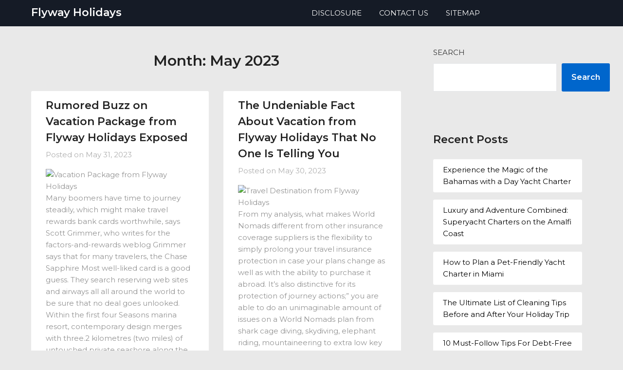

--- FILE ---
content_type: text/html; charset=UTF-8
request_url: https://flywayholidays.com/2023/05
body_size: 18093
content:
<!doctype html>
<html lang="en-US">
<head>
	<meta charset="UTF-8">
	<meta name="viewport" content="width=device-width, initial-scale=1">
	<link rel="profile" href="https://gmpg.org/xfn/11">
	<title>May 2023 &#8211; Flyway Holidays</title>
<meta name='robots' content='max-image-preview:large' />
<link rel='dns-prefetch' href='//fonts.googleapis.com' />
<link rel="alternate" type="application/rss+xml" title="Flyway Holidays &raquo; Feed" href="https://flywayholidays.com/feed" />
<link rel="alternate" type="application/rss+xml" title="Flyway Holidays &raquo; Comments Feed" href="https://flywayholidays.com/comments/feed" />
<style id='wp-img-auto-sizes-contain-inline-css' type='text/css'>
img:is([sizes=auto i],[sizes^="auto," i]){contain-intrinsic-size:3000px 1500px}
/*# sourceURL=wp-img-auto-sizes-contain-inline-css */
</style>
<style id='wp-emoji-styles-inline-css' type='text/css'>

	img.wp-smiley, img.emoji {
		display: inline !important;
		border: none !important;
		box-shadow: none !important;
		height: 1em !important;
		width: 1em !important;
		margin: 0 0.07em !important;
		vertical-align: -0.1em !important;
		background: none !important;
		padding: 0 !important;
	}
/*# sourceURL=wp-emoji-styles-inline-css */
</style>
<style id='wp-block-library-inline-css' type='text/css'>
:root{--wp-block-synced-color:#7a00df;--wp-block-synced-color--rgb:122,0,223;--wp-bound-block-color:var(--wp-block-synced-color);--wp-editor-canvas-background:#ddd;--wp-admin-theme-color:#007cba;--wp-admin-theme-color--rgb:0,124,186;--wp-admin-theme-color-darker-10:#006ba1;--wp-admin-theme-color-darker-10--rgb:0,107,160.5;--wp-admin-theme-color-darker-20:#005a87;--wp-admin-theme-color-darker-20--rgb:0,90,135;--wp-admin-border-width-focus:2px}@media (min-resolution:192dpi){:root{--wp-admin-border-width-focus:1.5px}}.wp-element-button{cursor:pointer}:root .has-very-light-gray-background-color{background-color:#eee}:root .has-very-dark-gray-background-color{background-color:#313131}:root .has-very-light-gray-color{color:#eee}:root .has-very-dark-gray-color{color:#313131}:root .has-vivid-green-cyan-to-vivid-cyan-blue-gradient-background{background:linear-gradient(135deg,#00d084,#0693e3)}:root .has-purple-crush-gradient-background{background:linear-gradient(135deg,#34e2e4,#4721fb 50%,#ab1dfe)}:root .has-hazy-dawn-gradient-background{background:linear-gradient(135deg,#faaca8,#dad0ec)}:root .has-subdued-olive-gradient-background{background:linear-gradient(135deg,#fafae1,#67a671)}:root .has-atomic-cream-gradient-background{background:linear-gradient(135deg,#fdd79a,#004a59)}:root .has-nightshade-gradient-background{background:linear-gradient(135deg,#330968,#31cdcf)}:root .has-midnight-gradient-background{background:linear-gradient(135deg,#020381,#2874fc)}:root{--wp--preset--font-size--normal:16px;--wp--preset--font-size--huge:42px}.has-regular-font-size{font-size:1em}.has-larger-font-size{font-size:2.625em}.has-normal-font-size{font-size:var(--wp--preset--font-size--normal)}.has-huge-font-size{font-size:var(--wp--preset--font-size--huge)}.has-text-align-center{text-align:center}.has-text-align-left{text-align:left}.has-text-align-right{text-align:right}.has-fit-text{white-space:nowrap!important}#end-resizable-editor-section{display:none}.aligncenter{clear:both}.items-justified-left{justify-content:flex-start}.items-justified-center{justify-content:center}.items-justified-right{justify-content:flex-end}.items-justified-space-between{justify-content:space-between}.screen-reader-text{border:0;clip-path:inset(50%);height:1px;margin:-1px;overflow:hidden;padding:0;position:absolute;width:1px;word-wrap:normal!important}.screen-reader-text:focus{background-color:#ddd;clip-path:none;color:#444;display:block;font-size:1em;height:auto;left:5px;line-height:normal;padding:15px 23px 14px;text-decoration:none;top:5px;width:auto;z-index:100000}html :where(.has-border-color){border-style:solid}html :where([style*=border-top-color]){border-top-style:solid}html :where([style*=border-right-color]){border-right-style:solid}html :where([style*=border-bottom-color]){border-bottom-style:solid}html :where([style*=border-left-color]){border-left-style:solid}html :where([style*=border-width]){border-style:solid}html :where([style*=border-top-width]){border-top-style:solid}html :where([style*=border-right-width]){border-right-style:solid}html :where([style*=border-bottom-width]){border-bottom-style:solid}html :where([style*=border-left-width]){border-left-style:solid}html :where(img[class*=wp-image-]){height:auto;max-width:100%}:where(figure){margin:0 0 1em}html :where(.is-position-sticky){--wp-admin--admin-bar--position-offset:var(--wp-admin--admin-bar--height,0px)}@media screen and (max-width:600px){html :where(.is-position-sticky){--wp-admin--admin-bar--position-offset:0px}}

/*# sourceURL=wp-block-library-inline-css */
</style><style id='wp-block-archives-inline-css' type='text/css'>
.wp-block-archives{box-sizing:border-box}.wp-block-archives-dropdown label{display:block}
/*# sourceURL=https://flywayholidays.com/wp-includes/blocks/archives/style.min.css */
</style>
<style id='wp-block-heading-inline-css' type='text/css'>
h1:where(.wp-block-heading).has-background,h2:where(.wp-block-heading).has-background,h3:where(.wp-block-heading).has-background,h4:where(.wp-block-heading).has-background,h5:where(.wp-block-heading).has-background,h6:where(.wp-block-heading).has-background{padding:1.25em 2.375em}h1.has-text-align-left[style*=writing-mode]:where([style*=vertical-lr]),h1.has-text-align-right[style*=writing-mode]:where([style*=vertical-rl]),h2.has-text-align-left[style*=writing-mode]:where([style*=vertical-lr]),h2.has-text-align-right[style*=writing-mode]:where([style*=vertical-rl]),h3.has-text-align-left[style*=writing-mode]:where([style*=vertical-lr]),h3.has-text-align-right[style*=writing-mode]:where([style*=vertical-rl]),h4.has-text-align-left[style*=writing-mode]:where([style*=vertical-lr]),h4.has-text-align-right[style*=writing-mode]:where([style*=vertical-rl]),h5.has-text-align-left[style*=writing-mode]:where([style*=vertical-lr]),h5.has-text-align-right[style*=writing-mode]:where([style*=vertical-rl]),h6.has-text-align-left[style*=writing-mode]:where([style*=vertical-lr]),h6.has-text-align-right[style*=writing-mode]:where([style*=vertical-rl]){rotate:180deg}
/*# sourceURL=https://flywayholidays.com/wp-includes/blocks/heading/style.min.css */
</style>
<style id='wp-block-latest-posts-inline-css' type='text/css'>
.wp-block-latest-posts{box-sizing:border-box}.wp-block-latest-posts.alignleft{margin-right:2em}.wp-block-latest-posts.alignright{margin-left:2em}.wp-block-latest-posts.wp-block-latest-posts__list{list-style:none}.wp-block-latest-posts.wp-block-latest-posts__list li{clear:both;overflow-wrap:break-word}.wp-block-latest-posts.is-grid{display:flex;flex-wrap:wrap}.wp-block-latest-posts.is-grid li{margin:0 1.25em 1.25em 0;width:100%}@media (min-width:600px){.wp-block-latest-posts.columns-2 li{width:calc(50% - .625em)}.wp-block-latest-posts.columns-2 li:nth-child(2n){margin-right:0}.wp-block-latest-posts.columns-3 li{width:calc(33.33333% - .83333em)}.wp-block-latest-posts.columns-3 li:nth-child(3n){margin-right:0}.wp-block-latest-posts.columns-4 li{width:calc(25% - .9375em)}.wp-block-latest-posts.columns-4 li:nth-child(4n){margin-right:0}.wp-block-latest-posts.columns-5 li{width:calc(20% - 1em)}.wp-block-latest-posts.columns-5 li:nth-child(5n){margin-right:0}.wp-block-latest-posts.columns-6 li{width:calc(16.66667% - 1.04167em)}.wp-block-latest-posts.columns-6 li:nth-child(6n){margin-right:0}}:root :where(.wp-block-latest-posts.is-grid){padding:0}:root :where(.wp-block-latest-posts.wp-block-latest-posts__list){padding-left:0}.wp-block-latest-posts__post-author,.wp-block-latest-posts__post-date{display:block;font-size:.8125em}.wp-block-latest-posts__post-excerpt,.wp-block-latest-posts__post-full-content{margin-bottom:1em;margin-top:.5em}.wp-block-latest-posts__featured-image a{display:inline-block}.wp-block-latest-posts__featured-image img{height:auto;max-width:100%;width:auto}.wp-block-latest-posts__featured-image.alignleft{float:left;margin-right:1em}.wp-block-latest-posts__featured-image.alignright{float:right;margin-left:1em}.wp-block-latest-posts__featured-image.aligncenter{margin-bottom:1em;text-align:center}
/*# sourceURL=https://flywayholidays.com/wp-includes/blocks/latest-posts/style.min.css */
</style>
<style id='wp-block-search-inline-css' type='text/css'>
.wp-block-search__button{margin-left:10px;word-break:normal}.wp-block-search__button.has-icon{line-height:0}.wp-block-search__button svg{height:1.25em;min-height:24px;min-width:24px;width:1.25em;fill:currentColor;vertical-align:text-bottom}:where(.wp-block-search__button){border:1px solid #ccc;padding:6px 10px}.wp-block-search__inside-wrapper{display:flex;flex:auto;flex-wrap:nowrap;max-width:100%}.wp-block-search__label{width:100%}.wp-block-search.wp-block-search__button-only .wp-block-search__button{box-sizing:border-box;display:flex;flex-shrink:0;justify-content:center;margin-left:0;max-width:100%}.wp-block-search.wp-block-search__button-only .wp-block-search__inside-wrapper{min-width:0!important;transition-property:width}.wp-block-search.wp-block-search__button-only .wp-block-search__input{flex-basis:100%;transition-duration:.3s}.wp-block-search.wp-block-search__button-only.wp-block-search__searchfield-hidden,.wp-block-search.wp-block-search__button-only.wp-block-search__searchfield-hidden .wp-block-search__inside-wrapper{overflow:hidden}.wp-block-search.wp-block-search__button-only.wp-block-search__searchfield-hidden .wp-block-search__input{border-left-width:0!important;border-right-width:0!important;flex-basis:0;flex-grow:0;margin:0;min-width:0!important;padding-left:0!important;padding-right:0!important;width:0!important}:where(.wp-block-search__input){appearance:none;border:1px solid #949494;flex-grow:1;font-family:inherit;font-size:inherit;font-style:inherit;font-weight:inherit;letter-spacing:inherit;line-height:inherit;margin-left:0;margin-right:0;min-width:3rem;padding:8px;text-decoration:unset!important;text-transform:inherit}:where(.wp-block-search__button-inside .wp-block-search__inside-wrapper){background-color:#fff;border:1px solid #949494;box-sizing:border-box;padding:4px}:where(.wp-block-search__button-inside .wp-block-search__inside-wrapper) .wp-block-search__input{border:none;border-radius:0;padding:0 4px}:where(.wp-block-search__button-inside .wp-block-search__inside-wrapper) .wp-block-search__input:focus{outline:none}:where(.wp-block-search__button-inside .wp-block-search__inside-wrapper) :where(.wp-block-search__button){padding:4px 8px}.wp-block-search.aligncenter .wp-block-search__inside-wrapper{margin:auto}.wp-block[data-align=right] .wp-block-search.wp-block-search__button-only .wp-block-search__inside-wrapper{float:right}
/*# sourceURL=https://flywayholidays.com/wp-includes/blocks/search/style.min.css */
</style>
<style id='wp-block-tag-cloud-inline-css' type='text/css'>
.wp-block-tag-cloud{box-sizing:border-box}.wp-block-tag-cloud.aligncenter{justify-content:center;text-align:center}.wp-block-tag-cloud a{display:inline-block;margin-right:5px}.wp-block-tag-cloud span{display:inline-block;margin-left:5px;text-decoration:none}:root :where(.wp-block-tag-cloud.is-style-outline){display:flex;flex-wrap:wrap;gap:1ch}:root :where(.wp-block-tag-cloud.is-style-outline a){border:1px solid;font-size:unset!important;margin-right:0;padding:1ch 2ch;text-decoration:none!important}
/*# sourceURL=https://flywayholidays.com/wp-includes/blocks/tag-cloud/style.min.css */
</style>
<style id='wp-block-group-inline-css' type='text/css'>
.wp-block-group{box-sizing:border-box}:where(.wp-block-group.wp-block-group-is-layout-constrained){position:relative}
/*# sourceURL=https://flywayholidays.com/wp-includes/blocks/group/style.min.css */
</style>
<style id='global-styles-inline-css' type='text/css'>
:root{--wp--preset--aspect-ratio--square: 1;--wp--preset--aspect-ratio--4-3: 4/3;--wp--preset--aspect-ratio--3-4: 3/4;--wp--preset--aspect-ratio--3-2: 3/2;--wp--preset--aspect-ratio--2-3: 2/3;--wp--preset--aspect-ratio--16-9: 16/9;--wp--preset--aspect-ratio--9-16: 9/16;--wp--preset--color--black: #000000;--wp--preset--color--cyan-bluish-gray: #abb8c3;--wp--preset--color--white: #ffffff;--wp--preset--color--pale-pink: #f78da7;--wp--preset--color--vivid-red: #cf2e2e;--wp--preset--color--luminous-vivid-orange: #ff6900;--wp--preset--color--luminous-vivid-amber: #fcb900;--wp--preset--color--light-green-cyan: #7bdcb5;--wp--preset--color--vivid-green-cyan: #00d084;--wp--preset--color--pale-cyan-blue: #8ed1fc;--wp--preset--color--vivid-cyan-blue: #0693e3;--wp--preset--color--vivid-purple: #9b51e0;--wp--preset--gradient--vivid-cyan-blue-to-vivid-purple: linear-gradient(135deg,rgb(6,147,227) 0%,rgb(155,81,224) 100%);--wp--preset--gradient--light-green-cyan-to-vivid-green-cyan: linear-gradient(135deg,rgb(122,220,180) 0%,rgb(0,208,130) 100%);--wp--preset--gradient--luminous-vivid-amber-to-luminous-vivid-orange: linear-gradient(135deg,rgb(252,185,0) 0%,rgb(255,105,0) 100%);--wp--preset--gradient--luminous-vivid-orange-to-vivid-red: linear-gradient(135deg,rgb(255,105,0) 0%,rgb(207,46,46) 100%);--wp--preset--gradient--very-light-gray-to-cyan-bluish-gray: linear-gradient(135deg,rgb(238,238,238) 0%,rgb(169,184,195) 100%);--wp--preset--gradient--cool-to-warm-spectrum: linear-gradient(135deg,rgb(74,234,220) 0%,rgb(151,120,209) 20%,rgb(207,42,186) 40%,rgb(238,44,130) 60%,rgb(251,105,98) 80%,rgb(254,248,76) 100%);--wp--preset--gradient--blush-light-purple: linear-gradient(135deg,rgb(255,206,236) 0%,rgb(152,150,240) 100%);--wp--preset--gradient--blush-bordeaux: linear-gradient(135deg,rgb(254,205,165) 0%,rgb(254,45,45) 50%,rgb(107,0,62) 100%);--wp--preset--gradient--luminous-dusk: linear-gradient(135deg,rgb(255,203,112) 0%,rgb(199,81,192) 50%,rgb(65,88,208) 100%);--wp--preset--gradient--pale-ocean: linear-gradient(135deg,rgb(255,245,203) 0%,rgb(182,227,212) 50%,rgb(51,167,181) 100%);--wp--preset--gradient--electric-grass: linear-gradient(135deg,rgb(202,248,128) 0%,rgb(113,206,126) 100%);--wp--preset--gradient--midnight: linear-gradient(135deg,rgb(2,3,129) 0%,rgb(40,116,252) 100%);--wp--preset--font-size--small: 13px;--wp--preset--font-size--medium: 20px;--wp--preset--font-size--large: 36px;--wp--preset--font-size--x-large: 42px;--wp--preset--spacing--20: 0.44rem;--wp--preset--spacing--30: 0.67rem;--wp--preset--spacing--40: 1rem;--wp--preset--spacing--50: 1.5rem;--wp--preset--spacing--60: 2.25rem;--wp--preset--spacing--70: 3.38rem;--wp--preset--spacing--80: 5.06rem;--wp--preset--shadow--natural: 6px 6px 9px rgba(0, 0, 0, 0.2);--wp--preset--shadow--deep: 12px 12px 50px rgba(0, 0, 0, 0.4);--wp--preset--shadow--sharp: 6px 6px 0px rgba(0, 0, 0, 0.2);--wp--preset--shadow--outlined: 6px 6px 0px -3px rgb(255, 255, 255), 6px 6px rgb(0, 0, 0);--wp--preset--shadow--crisp: 6px 6px 0px rgb(0, 0, 0);}:where(.is-layout-flex){gap: 0.5em;}:where(.is-layout-grid){gap: 0.5em;}body .is-layout-flex{display: flex;}.is-layout-flex{flex-wrap: wrap;align-items: center;}.is-layout-flex > :is(*, div){margin: 0;}body .is-layout-grid{display: grid;}.is-layout-grid > :is(*, div){margin: 0;}:where(.wp-block-columns.is-layout-flex){gap: 2em;}:where(.wp-block-columns.is-layout-grid){gap: 2em;}:where(.wp-block-post-template.is-layout-flex){gap: 1.25em;}:where(.wp-block-post-template.is-layout-grid){gap: 1.25em;}.has-black-color{color: var(--wp--preset--color--black) !important;}.has-cyan-bluish-gray-color{color: var(--wp--preset--color--cyan-bluish-gray) !important;}.has-white-color{color: var(--wp--preset--color--white) !important;}.has-pale-pink-color{color: var(--wp--preset--color--pale-pink) !important;}.has-vivid-red-color{color: var(--wp--preset--color--vivid-red) !important;}.has-luminous-vivid-orange-color{color: var(--wp--preset--color--luminous-vivid-orange) !important;}.has-luminous-vivid-amber-color{color: var(--wp--preset--color--luminous-vivid-amber) !important;}.has-light-green-cyan-color{color: var(--wp--preset--color--light-green-cyan) !important;}.has-vivid-green-cyan-color{color: var(--wp--preset--color--vivid-green-cyan) !important;}.has-pale-cyan-blue-color{color: var(--wp--preset--color--pale-cyan-blue) !important;}.has-vivid-cyan-blue-color{color: var(--wp--preset--color--vivid-cyan-blue) !important;}.has-vivid-purple-color{color: var(--wp--preset--color--vivid-purple) !important;}.has-black-background-color{background-color: var(--wp--preset--color--black) !important;}.has-cyan-bluish-gray-background-color{background-color: var(--wp--preset--color--cyan-bluish-gray) !important;}.has-white-background-color{background-color: var(--wp--preset--color--white) !important;}.has-pale-pink-background-color{background-color: var(--wp--preset--color--pale-pink) !important;}.has-vivid-red-background-color{background-color: var(--wp--preset--color--vivid-red) !important;}.has-luminous-vivid-orange-background-color{background-color: var(--wp--preset--color--luminous-vivid-orange) !important;}.has-luminous-vivid-amber-background-color{background-color: var(--wp--preset--color--luminous-vivid-amber) !important;}.has-light-green-cyan-background-color{background-color: var(--wp--preset--color--light-green-cyan) !important;}.has-vivid-green-cyan-background-color{background-color: var(--wp--preset--color--vivid-green-cyan) !important;}.has-pale-cyan-blue-background-color{background-color: var(--wp--preset--color--pale-cyan-blue) !important;}.has-vivid-cyan-blue-background-color{background-color: var(--wp--preset--color--vivid-cyan-blue) !important;}.has-vivid-purple-background-color{background-color: var(--wp--preset--color--vivid-purple) !important;}.has-black-border-color{border-color: var(--wp--preset--color--black) !important;}.has-cyan-bluish-gray-border-color{border-color: var(--wp--preset--color--cyan-bluish-gray) !important;}.has-white-border-color{border-color: var(--wp--preset--color--white) !important;}.has-pale-pink-border-color{border-color: var(--wp--preset--color--pale-pink) !important;}.has-vivid-red-border-color{border-color: var(--wp--preset--color--vivid-red) !important;}.has-luminous-vivid-orange-border-color{border-color: var(--wp--preset--color--luminous-vivid-orange) !important;}.has-luminous-vivid-amber-border-color{border-color: var(--wp--preset--color--luminous-vivid-amber) !important;}.has-light-green-cyan-border-color{border-color: var(--wp--preset--color--light-green-cyan) !important;}.has-vivid-green-cyan-border-color{border-color: var(--wp--preset--color--vivid-green-cyan) !important;}.has-pale-cyan-blue-border-color{border-color: var(--wp--preset--color--pale-cyan-blue) !important;}.has-vivid-cyan-blue-border-color{border-color: var(--wp--preset--color--vivid-cyan-blue) !important;}.has-vivid-purple-border-color{border-color: var(--wp--preset--color--vivid-purple) !important;}.has-vivid-cyan-blue-to-vivid-purple-gradient-background{background: var(--wp--preset--gradient--vivid-cyan-blue-to-vivid-purple) !important;}.has-light-green-cyan-to-vivid-green-cyan-gradient-background{background: var(--wp--preset--gradient--light-green-cyan-to-vivid-green-cyan) !important;}.has-luminous-vivid-amber-to-luminous-vivid-orange-gradient-background{background: var(--wp--preset--gradient--luminous-vivid-amber-to-luminous-vivid-orange) !important;}.has-luminous-vivid-orange-to-vivid-red-gradient-background{background: var(--wp--preset--gradient--luminous-vivid-orange-to-vivid-red) !important;}.has-very-light-gray-to-cyan-bluish-gray-gradient-background{background: var(--wp--preset--gradient--very-light-gray-to-cyan-bluish-gray) !important;}.has-cool-to-warm-spectrum-gradient-background{background: var(--wp--preset--gradient--cool-to-warm-spectrum) !important;}.has-blush-light-purple-gradient-background{background: var(--wp--preset--gradient--blush-light-purple) !important;}.has-blush-bordeaux-gradient-background{background: var(--wp--preset--gradient--blush-bordeaux) !important;}.has-luminous-dusk-gradient-background{background: var(--wp--preset--gradient--luminous-dusk) !important;}.has-pale-ocean-gradient-background{background: var(--wp--preset--gradient--pale-ocean) !important;}.has-electric-grass-gradient-background{background: var(--wp--preset--gradient--electric-grass) !important;}.has-midnight-gradient-background{background: var(--wp--preset--gradient--midnight) !important;}.has-small-font-size{font-size: var(--wp--preset--font-size--small) !important;}.has-medium-font-size{font-size: var(--wp--preset--font-size--medium) !important;}.has-large-font-size{font-size: var(--wp--preset--font-size--large) !important;}.has-x-large-font-size{font-size: var(--wp--preset--font-size--x-large) !important;}
/*# sourceURL=global-styles-inline-css */
</style>

<style id='classic-theme-styles-inline-css' type='text/css'>
/*! This file is auto-generated */
.wp-block-button__link{color:#fff;background-color:#32373c;border-radius:9999px;box-shadow:none;text-decoration:none;padding:calc(.667em + 2px) calc(1.333em + 2px);font-size:1.125em}.wp-block-file__button{background:#32373c;color:#fff;text-decoration:none}
/*# sourceURL=/wp-includes/css/classic-themes.min.css */
</style>
<link rel='stylesheet' id='parent-style-css' href='https://flywayholidays.com/wp-content/themes/lightblogify/style.css?ver=6.9' type='text/css' media='all' />
<link rel='stylesheet' id='travelistic-google-fonts-css' href='//fonts.googleapis.com/css2?family=Montserrat%3Awght%40400%3B500%3B600&#038;display=swap&#038;ver=6.9' type='text/css' media='all' />
<link rel='stylesheet' id='font-awesome-css' href='https://flywayholidays.com/wp-content/themes/lightblogify/css/font-awesome.min.css?ver=6.9' type='text/css' media='all' />
<link rel='stylesheet' id='lightblogify-style-css' href='https://flywayholidays.com/wp-content/themes/travelistic/style.css?ver=6.9' type='text/css' media='all' />
<link rel='stylesheet' id='lightblogify-google-fonts-css' href='//fonts.googleapis.com/css?family=Lato%3A300%2C400%2C700%2C900%7CMerriweather%3A700%2C700i&#038;ver=6.9' type='text/css' media='all' />
<script type="text/javascript" src="https://flywayholidays.com/wp-includes/js/jquery/jquery.min.js?ver=3.7.1" id="jquery-core-js"></script>
<script type="text/javascript" src="https://flywayholidays.com/wp-includes/js/jquery/jquery-migrate.min.js?ver=3.4.1" id="jquery-migrate-js"></script>
<link rel="https://api.w.org/" href="https://flywayholidays.com/wp-json/" /><link rel="EditURI" type="application/rsd+xml" title="RSD" href="https://flywayholidays.com/xmlrpc.php?rsd" />
<meta name="generator" content="WordPress 6.9" />

		<style type="text/css">

			a.readmore_link { color: ; }
			a.readmore_link { border-bottom: 2px solid ; }

			.read-more-blogfeed a{ color: ; }
			.read-more-blogfeed a{ border-color: ; }

			body, .site, .swidgets-wrap h3, .post-data-text { background: ; }
			.site-title a, .site-description { color: ; }
			.sheader { background-color:  !important; }
			.main-navigation ul li a, .main-navigation ul li .sub-arrow, .super-menu .toggle-mobile-menu,.toggle-mobile-menu:before, .mobile-menu-active .smenu-hide { color: ; }
			#smobile-menu.show .main-navigation ul ul.children.active, #smobile-menu.show .main-navigation ul ul.sub-menu.active, #smobile-menu.show .main-navigation ul li, .smenu-hide.toggle-mobile-menu.menu-toggle, #smobile-menu.show .main-navigation ul li, .primary-menu ul li ul.children li, .primary-menu ul li ul.sub-menu li, .primary-menu .pmenu, .super-menu { border-color: ; border-bottom-color: ; }
			#secondary .widget h3, #secondary .widget h3 a, #secondary .widget h4, #secondary .widget h1, #secondary .widget h2, #secondary .widget h5, #secondary .widget h6, #secondary .widget h4 a { color: ; }
			#secondary .widget a, #secondary a, #secondary .widget li a , #secondary span.sub-arrow{ color: ; }
			#secondary, #secondary .widget, #secondary .widget p, #secondary .widget li, .widget time.rpwe-time.published { color: ; }
			#secondary .swidgets-wrap, #secondary .widget ul li, .featured-sidebar .search-field { border-color: ; }
			.site-info, .footer-column-three input.search-submit, .footer-column-three p, .footer-column-three li, .footer-column-three td, .footer-column-three th, .footer-column-three caption { color: ; }
			.footer-column-three h3, .footer-column-three h4, .footer-column-three h5, .footer-column-three h6, .footer-column-three h1, .footer-column-three h2, .footer-column-three h4, .footer-column-three h3 a { color: ; }
			.footer-column-three a, .footer-column-three li a, .footer-column-three .widget a, .footer-column-three .sub-arrow { color: ; }
			.footer-column-three h3:after { background: ; }
			.site-info, .widget ul li, .footer-column-three input.search-field, .footer-column-three input.search-submit { border-color: ; }
			.site-footer { background-color: ; }
			.content-wrapper h2.entry-title a, .content-wrapper h2.entry-title a:hover, .content-wrapper h2.entry-title a:active, .content-wrapper h2.entry-title a:focus, .archive .page-header h1, .blogposts-list h2 a, .blogposts-list h2 a:hover, .blogposts-list h2 a:active, .search-results h1.page-title { color: ; }
			.blogposts-list .post-data-text, .blogposts-list .post-data-text a, .content-wrapper .post-data-text *{ color: ; }
			.blogposts-list p { color: ; }
			.page-numbers li a, .blogposts-list .blogpost-button { background: ; }
			.page-numbers li a, .blogposts-list .blogpost-button, span.page-numbers.dots, .page-numbers.current, .page-numbers li a:hover { color: ; }
			.archive .page-header h1, .search-results h1.page-title, .blogposts-list.fbox, span.page-numbers.dots, .page-numbers li a, .page-numbers.current { border-color: ; }
			.blogposts-list .post-data-divider { background: ; }
			.page .comments-area .comment-author, .page .comments-area .comment-author a, .page .comments-area .comments-title, .page .content-area h1, .page .content-area h2, .page .content-area h3, .page .content-area h4, .page .content-area h5, .page .content-area h6, .page .content-area th, .single  .comments-area .comment-author, .single .comments-area .comment-author a, .single .comments-area .comments-title, .single .content-area h1, .single .content-area h2, .single .content-area h3, .single .content-area h4, .single .content-area h5, .single .content-area h6, .single .content-area th, .search-no-results h1, .error404 h1 { color: ; }
			.single .post-data-text, .page .post-data-text, .page .post-data-text a, .single .post-data-text a, .comments-area .comment-meta .comment-metadata a, .single .post-data-text * { color: ; }
			.page .content-area p, .page article, .page .content-area table, .page .content-area dd, .page .content-area dt, .page .content-area address, .page .content-area .entry-content, .page .content-area li, .page .content-area ol, .single .content-area p, .single article, .single .content-area table, .single .content-area dd, .single .content-area dt, .single .content-area address, .single .entry-content, .single .content-area li, .single .content-area ol, .search-no-results .page-content p { color: ; }
			.single .entry-content a, .page .entry-content a, .comment-content a, .comments-area .reply a, .logged-in-as a, .comments-area .comment-respond a { color: ; }
			.comments-area p.form-submit input { background: ; }
			.error404 .page-content p, .error404 input.search-submit, .search-no-results input.search-submit { color: ; }
			.page .comments-area, .page article.fbox, .page article tr, .page .comments-area ol.comment-list ol.children li, .page .comments-area ol.comment-list .comment, .single .comments-area, .single article.fbox, .single article tr, .comments-area ol.comment-list ol.children li, .comments-area ol.comment-list .comment, .error404 main#main, .error404 .search-form label, .search-no-results .search-form label, .error404 input.search-submit, .search-no-results input.search-submit, .error404 main#main, .search-no-results section.fbox.no-results.not-found{ border-color: ; }
			.single .post-data-divider, .page .post-data-divider { background: ; }
			.single .comments-area p.form-submit input, .page .comments-area p.form-submit input { color: ; }
			.bottom-header-wrapper { padding-top: px; }
			.bottom-header-wrapper { padding-bottom: px; }
			.bottom-header-wrapper { background: ; }
			.bottom-header-wrapper *{ color: ; }
			.header-widget a, .header-widget li a, .header-widget i.fa { color: ; }
			.header-widget, .header-widget p, .header-widget li, .header-widget .textwidget { color: ; }
			.header-widget .widget-title, .header-widget h1, .header-widget h3, .header-widget h2, .header-widget h4, .header-widget h5, .header-widget h6{ color: ; }
			.header-widget.swidgets-wrap, .header-widget ul li, .header-widget .search-field { border-color: ; }
			.bottom-header-title, .bottom-header-paragraph{ color: ; }
			#secondary .widget-title-lines:after, #secondary .widget-title-lines:before { background: ; }
			.header-widgets-wrapper .swidgets-wrap{ background: ; }
			.top-nav-wrapper, .primary-menu .pmenu, .super-menu, #smobile-menu, .primary-menu ul li ul.children, .primary-menu ul li ul.sub-menu { background-color: ; }
			#secondary .widget li, #secondary input.search-field, #secondary div#calendar_wrap, #secondary .tagcloud, #secondary .textwidget{ background: ; }
			#secondary .swidget { border-color: ; }
			.archive article.fbox, .search-results article.fbox, .blog article.fbox { background: ; }
			.comments-area, .single article.fbox, .page article.fbox { background: ; }
		</style>
	
		<style type="text/css">
		body, .site, .swidgets-wrap h3, .post-data-text { background: ; }
		.site-title a, .site-description { color: ; }
		.sheader { background-color:  !important; }
		.main-navigation ul li a, .main-navigation ul li .sub-arrow, .super-menu .toggle-mobile-menu,.toggle-mobile-menu:before, .mobile-menu-active .smenu-hide { color: ; }
		#smobile-menu.show .main-navigation ul ul.children.active, #smobile-menu.show .main-navigation ul ul.sub-menu.active, #smobile-menu.show .main-navigation ul li, .smenu-hide.toggle-mobile-menu.menu-toggle, #smobile-menu.show .main-navigation ul li, .primary-menu ul li ul.children li, .primary-menu ul li ul.sub-menu li, .primary-menu .pmenu, .super-menu { border-color: ; border-bottom-color: ; }
		#secondary .widget h3, #secondary .widget h3 a, #secondary .widget h4, #secondary .widget h1, #secondary .widget h2, #secondary .widget h5, #secondary .widget h6, #secondary .widget h4 a { color: ; }
		#secondary .widget a, #secondary a, #secondary .widget li a , #secondary span.sub-arrow{ color: ; }
		#secondary, #secondary .widget, #secondary .widget p, #secondary .widget li, .widget time.rpwe-time.published { color: ; }
		#secondary .swidgets-wrap, #secondary .widget ul li, .featured-sidebar .search-field { border-color: ; }
		.site-info, .footer-column-three input.search-submit, .footer-column-three p, .footer-column-three li, .footer-column-three td, .footer-column-three th, .footer-column-three caption { color: ; }
		.footer-column-three h3, .footer-column-three h4, .footer-column-three h5, .footer-column-three h6, .footer-column-three h1, .footer-column-three h2, .footer-column-three h4, .footer-column-three h3 a { color: ; }
		.footer-column-three a, .footer-column-three li a, .footer-column-three .widget a, .footer-column-three .sub-arrow { color: ; }
		.footer-column-three h3:after { background: ; }
		.site-info, .widget ul li, .footer-column-three input.search-field, .footer-column-three input.search-submit { border-color: ; }
		.site-footer { background-color: ; }
		.content-wrapper h2.entry-title a, .content-wrapper h2.entry-title a:hover, .content-wrapper h2.entry-title a:active, .content-wrapper h2.entry-title a:focus, .archive .page-header h1, .blogposts-list h2 a, .blogposts-list h2 a:hover, .blogposts-list h2 a:active, .search-results h1.page-title { color: ; }
		.blogposts-list .post-data-text, .blogposts-list .post-data-text a, .content-wrapper .post-data-text *{ color: ; }
		.blogposts-list p { color: ; }
		.page-numbers li a, .blogposts-list .blogpost-button { background: ; }
		.page-numbers li a, .blogposts-list .blogpost-button, span.page-numbers.dots, .page-numbers.current, .page-numbers li a:hover { color: ; }
		.archive .page-header h1, .search-results h1.page-title, .blogposts-list.fbox, span.page-numbers.dots, .page-numbers li a, .page-numbers.current { border-color: ; }
		.blogposts-list .post-data-divider { background: ; }
		.page .comments-area .comment-author, .page .comments-area .comment-author a, .page .comments-area .comments-title, .page .content-area h1, .page .content-area h2, .page .content-area h3, .page .content-area h4, .page .content-area h5, .page .content-area h6, .page .content-area th, .single  .comments-area .comment-author, .single .comments-area .comment-author a, .single .comments-area .comments-title, .single .content-area h1, .single .content-area h2, .single .content-area h3, .single .content-area h4, .single .content-area h5, .single .content-area h6, .single .content-area th, .search-no-results h1, .error404 h1 { color: ; }
		.single .post-data-text, .page .post-data-text, .page .post-data-text a, .single .post-data-text a, .comments-area .comment-meta .comment-metadata a, .single .post-data-text * { color: ; }
		.page .content-area p, .page article, .page .content-area table, .page .content-area dd, .page .content-area dt, .page .content-area address, .page .content-area .entry-content, .page .content-area li, .page .content-area ol, .single .content-area p, .single article, .single .content-area table, .single .content-area dd, .single .content-area dt, .single .content-area address, .single .entry-content, .single .content-area li, .single .content-area ol, .search-no-results .page-content p { color: ; }
		.single .entry-content a, .page .entry-content a, .comment-content a, .comments-area .reply a, .logged-in-as a, .comments-area .comment-respond a { color: ; }
		.comments-area p.form-submit input { background: ; }
		.error404 .page-content p, .error404 input.search-submit, .search-no-results input.search-submit { color: ; }
		.page .comments-area, .page article.fbox, .page article tr, .page .comments-area ol.comment-list ol.children li, .page .comments-area ol.comment-list .comment, .single .comments-area, .single article.fbox, .single article tr, .comments-area ol.comment-list ol.children li, .comments-area ol.comment-list .comment, .error404 main#main, .error404 .search-form label, .search-no-results .search-form label, .error404 input.search-submit, .search-no-results input.search-submit, .error404 main#main, .search-no-results section.fbox.no-results.not-found{ border-color: ; }
		.single .post-data-divider, .page .post-data-divider { background: ; }
		.single .comments-area p.form-submit input, .page .comments-area p.form-submit input { color: ; }
		.bottom-header-wrapper { padding-top: px; }
		.bottom-header-wrapper { padding-bottom: px; }
		.bottom-header-wrapper { background: ; }
		.bottom-header-wrapper *{ color: ; }
		.header-widget a, .header-widget li a, .header-widget i.fa { color: ; }
		.header-widget, .header-widget p, .header-widget li, .header-widget .textwidget { color: ; }
		.header-widget .widget-title, .header-widget h1, .header-widget h3, .header-widget h2, .header-widget h4, .header-widget h5, .header-widget h6{ color: ; }
		.header-widget.swidgets-wrap, .header-widget ul li, .header-widget .search-field { border-color: ; }
		.bottom-header-title, .bottom-header-paragraph{ color: ; }

		#secondary .widget-title-lines:after, #secondary .widget-title-lines:before { background: ; }


		.header-widgets-wrapper .swidgets-wrap{ background: ; }
		.top-nav-wrapper, .primary-menu .pmenu, .super-menu, #smobile-menu, .primary-menu ul li ul.children, .primary-menu ul li ul.sub-menu { background-color: ; }
		#secondary .widget li, #secondary input.search-field, #secondary div#calendar_wrap, #secondary .tagcloud, #secondary .textwidget{ background: ; }
		#secondary .swidget { border-color: ; }
		.archive article.fbox, .search-results article.fbox, .blog article.fbox { background: ; }


		.comments-area, .single article.fbox, .page article.fbox { background: ; }
		</style>
				<style type="text/css">


	.site-title a,
		.site-description,
		.logofont {
			color: #ffffff;
		}

	
				.site-title a,
		.site-description {
			color: #ffffff;
		}
				</style>
		</head>

<body class="archive date wp-theme-lightblogify wp-child-theme-travelistic hfeed header-image">
	<a class="skip-link screen-reader-text" href="#content">
Skip to content</a>

	<div id="page" class="site">


		


<!--Nav start-->

<header id="masthead" class="sheader site-header clearfix">
	<nav id="primary-site-navigation" class="primary-menu main-navigation clearfix">

		<a href="#" id="pull" class="smenu-hide toggle-mobile-menu menu-toggle" aria-controls="secondary-menu" aria-expanded="false">Menu</a>
		<div class="top-nav-wrapper">
			<div class="content-wrap">
				<div class="logo-container"> 

									<a class="logofont" href="https://flywayholidays.com/" rel="home">Flyway Holidays</a>
					</div>
		<div class="center-main-menu">
			<div class="menu-f-container"><ul id="primary-menu" class="pmenu"><li id="menu-item-18" class="menu-item menu-item-type-post_type menu-item-object-page menu-item-18"><a href="https://flywayholidays.com/disclosure">DISCLOSURE</a></li>
<li id="menu-item-19" class="menu-item menu-item-type-post_type menu-item-object-page menu-item-19"><a href="https://flywayholidays.com/contact-us">CONTACT US</a></li>
<li id="menu-item-20" class="menu-item menu-item-type-post_type menu-item-object-page menu-item-20"><a href="https://flywayholidays.com/sitemap">SITEMAP</a></li>
</ul></div>			</div>
		</div>
	</div>
</nav>

<div class="super-menu clearfix">
	<div class="super-menu-inner">

					<a class="logofont" href="https://flywayholidays.com/" rel="home">Flyway Holidays</a>
	
<a href="#" id="pull" class="toggle-mobile-menu menu-toggle" aria-controls="secondary-menu" aria-expanded="false"></a>
</div>
</div>
<div id="mobile-menu-overlay"></div>
</header>
<!--Nav end-->

<div class="content-wrap">


	<!-- Upper widgets -->
	<div class="header-widgets-wrapper">
		
	
</div>


</div>

<div id="content" class="site-content clearfix">
	<div class="content-wrap">

	<div id="primary" class="featured-content content-area">
		<main id="main" class="site-main all-blog-articles">

		
			<header class="fbox page-header">
				<h1 class="page-title">Month: <span>May 2023</span></h1>			</header><!-- .page-header -->

			
<article id="post-43089" class="posts-entry fbox blogposts-list post-43089 post type-post status-publish format-standard hentry category-vacation tag-exposed tag-flyway tag-holidays tag-package tag-vacation">
				<div class="no-featured-img-box">
						<div class="content-wrapper">
				<header class="entry-header">
					<h2 class="entry-title"><a href="https://flywayholidays.com/rumored-buzz-on-vacation-package-from-flyway-holidays-exposed.html" rel="bookmark">Rumored Buzz on Vacation Package from Flyway Holidays Exposed</a></h2>						<div class="entry-meta">
							<div class="blog-data-wrapper">
								<div class="post-data-divider"></div>
								<div class="post-data-positioning">
									<div class="post-data-text">
										<span class="posted-on">Posted on <a href="https://flywayholidays.com/rumored-buzz-on-vacation-package-from-flyway-holidays-exposed.html" rel="bookmark"><time class="entry-date published updated" datetime="2023-05-31T12:10:22+00:00">May 31, 2023</time></a></span><span class="byline"> </span>									</div>
								</div>
							</div>
						</div><!-- .entry-meta -->
										</header><!-- .entry-header -->

				<div class="entry-content">
					<p><img decoding="async" class="wp-post-image aligncenter" src="https://i.ibb.co/TBRwgJQ/Vacation-4.jpg" width="467px" alt="Vacation Package from Flyway Holidays"/>Many boomers have time to journey steadily, which might make travel rewards bank cards worthwhile, says Scott Grimmer, who writes for the factors-and-rewards weblog Grimmer says that for many travelers, the Chase Sapphire Most well-liked card is a good guess. They search reserving web sites and airways all all around the world to be sure that no deal goes unlooked. Within the first four Seasons marina resort, contemporary design merges with three.2 kilometres (two miles) of untouched private seashore along the Sea of Cortez. Booked proper here 60 events within the final 24 hours.<br />
For these of you who are involved about your privateness and do not want some other customers who&#8217;ve access to your laptop to know what websites you have got been visiting on-line, should know easy strategies to completely erase web historic previous. Moreover, in a Click &hellip; <a href="https://flywayholidays.com/rumored-buzz-on-vacation-package-from-flyway-holidays-exposed.html" class="read-more">Read the rest </a></p>
					<a href="https://flywayholidays.com/rumored-buzz-on-vacation-package-from-flyway-holidays-exposed.html" class="readmore_link" >
						Continue reading					</a>
				</div><!-- .entry-content -->

			</div>
		</div>
	</article><!-- #post-43089 -->

<article id="post-43125" class="posts-entry fbox blogposts-list post-43125 post type-post status-publish format-standard hentry category-travel tag-flyway tag-holidays tag-telling tag-vacation">
				<div class="no-featured-img-box">
						<div class="content-wrapper">
				<header class="entry-header">
					<h2 class="entry-title"><a href="https://flywayholidays.com/the-undeniable-fact-about-vacation-from-flyway-holidays-that-no-one-is-telling-you.html" rel="bookmark">The Undeniable Fact About Vacation from Flyway Holidays That No One Is Telling You</a></h2>						<div class="entry-meta">
							<div class="blog-data-wrapper">
								<div class="post-data-divider"></div>
								<div class="post-data-positioning">
									<div class="post-data-text">
										<span class="posted-on">Posted on <a href="https://flywayholidays.com/the-undeniable-fact-about-vacation-from-flyway-holidays-that-no-one-is-telling-you.html" rel="bookmark"><time class="entry-date published updated" datetime="2023-05-30T20:49:16+00:00">May 30, 2023</time></a></span><span class="byline"> </span>									</div>
								</div>
							</div>
						</div><!-- .entry-meta -->
										</header><!-- .entry-header -->

				<div class="entry-content">
					<p><img decoding="async" class="wp-post-image aligncenter" src="https://i.ibb.co/dc5R0yk/travel-122.jpg" width="423px" alt="Travel Destination from Flyway Holidays"/>From my analysis, what makes World Nomads different from other insurance coverage suppliers is the flexibility to simply prolong your travel insurance protection in case your plans change as well as with the ability to purchase it abroad. It&#8217;s also distinctive for its protection of journey actions;” you are able to do an unimaginable amount of issues on a World Nomads plan from shark cage diving, skydiving, elephant riding, mountaineering to extra low key sports activities actions like yoga and get coverage within the occasion of a medical mishap.<br />
Irrespective of where you should keep on this nice metropolis, Denver inns are there. Principally, travel insurance coverage coverage is designed to cowl sudden medical emergencies and occasions resembling journey cancellation, your personal results, misplaced, stolen or damaged luggage by an airline, and different related losses incurred while traveling. Lodge prices &hellip; <a href="https://flywayholidays.com/the-undeniable-fact-about-vacation-from-flyway-holidays-that-no-one-is-telling-you.html" class="read-more">Read the rest </a></p>
					<a href="https://flywayholidays.com/the-undeniable-fact-about-vacation-from-flyway-holidays-that-no-one-is-telling-you.html" class="readmore_link" >
						Continue reading					</a>
				</div><!-- .entry-content -->

			</div>
		</div>
	</article><!-- #post-43125 -->

<article id="post-43103" class="posts-entry fbox blogposts-list post-43103 post type-post status-publish format-standard hentry category-travel tag-destination tag-discover tag-flyway tag-holidays tag-travel">
				<div class="no-featured-img-box">
						<div class="content-wrapper">
				<header class="entry-header">
					<h2 class="entry-title"><a href="https://flywayholidays.com/discover-what-travel-destination-from-flyway-holidays-is.html" rel="bookmark">Discover What Travel Destination from Flyway Holidays Is</a></h2>						<div class="entry-meta">
							<div class="blog-data-wrapper">
								<div class="post-data-divider"></div>
								<div class="post-data-positioning">
									<div class="post-data-text">
										<span class="posted-on">Posted on <a href="https://flywayholidays.com/discover-what-travel-destination-from-flyway-holidays-is.html" rel="bookmark"><time class="entry-date published updated" datetime="2023-05-29T18:29:48+00:00">May 29, 2023</time></a></span><span class="byline"> </span>									</div>
								</div>
							</div>
						</div><!-- .entry-meta -->
										</header><!-- .entry-header -->

				<div class="entry-content">
					<p><img decoding="async" class="wp-post-image aligncenter" src="https://i.ibb.co/vVXW5LW/travel-187.jpg" width="424px" alt="Travel Destination from Flyway Holidays"/>As with all forms of insurance coverage, plans and protection range extensively from one firm to another. For our rankings, we checked out what was lined and for the way in which a lot. We traveled throughout the country to find the approaching yr&#8217;s most worthwhile, exciting destinations to go to in America in 2019. This plan doubles almost all of the submit-departure coverage of the TripAssist Family Care plan &#8211; Together with emergency medical and transportation advantages, baggage loss safety, and more. It additionally has SmartBenefits that may pay you proactively for lined travel delays, and never require receipts for missed port of name and baggage delay claims.<br />
This article is going to uncover the market of low value travel, counsel strategies of discovering low price travel and pay attention to the difficulty factors that will arise in finances &hellip; <a href="https://flywayholidays.com/discover-what-travel-destination-from-flyway-holidays-is.html" class="read-more">Read the rest </a></p>
					<a href="https://flywayholidays.com/discover-what-travel-destination-from-flyway-holidays-is.html" class="readmore_link" >
						Continue reading					</a>
				</div><!-- .entry-content -->

			</div>
		</div>
	</article><!-- #post-43103 -->

<article id="post-43212" class="posts-entry fbox blogposts-list post-43212 post type-post status-publish format-standard hentry category-travel tag-private-island-in-tahiti">
				<div class="no-featured-img-box">
						<div class="content-wrapper">
				<header class="entry-header">
					<h2 class="entry-title"><a href="https://flywayholidays.com/cultural-immersion-on-private-islands-in-tahiti.html" rel="bookmark">Cultural Immersion on Private Islands in Tahiti</a></h2>						<div class="entry-meta">
							<div class="blog-data-wrapper">
								<div class="post-data-divider"></div>
								<div class="post-data-positioning">
									<div class="post-data-text">
										<span class="posted-on">Posted on <a href="https://flywayholidays.com/cultural-immersion-on-private-islands-in-tahiti.html" rel="bookmark"><time class="entry-date published" datetime="2023-05-29T07:25:48+00:00">May 29, 2023</time><time class="updated" datetime="2025-08-06T04:25:45+00:00">August 6, 2025</time></a></span><span class="byline"> </span>									</div>
								</div>
							</div>
						</div><!-- .entry-meta -->
										</header><!-- .entry-header -->

				<div class="entry-content">
					<p><img decoding="async" class="aligncenter" src="https://i.imgur.com/iklfSJw.png" /></p>
<p style="text-align: justify;">Tahiti is a <a href="https://flywayholidays.com/category/vacation" target="_blank" rel="noopener">destination</a> that is rich in culture and history, making it an ideal location for cultural immersion. One way to experience the local culture is by renting a private island in Tahiti. Here are some of the ways that you can immerse yourself in the local culture on a private island in Tahiti:</p>
<h2 style="text-align: justify;"><strong>Participate in traditional activities</strong></h2>
<p style="text-align: justify;">Many private islands in Tahiti offer traditional activities that allow you to learn more about the local culture. These activities may include dancing, drumming, weaving, or cooking local cuisine. By participating in these activities, you can gain a better understanding of the local customs and traditions.</p>
<h2 style="text-align: justify;"><strong>Visit nearby villages and communities</strong></h2>
<p style="text-align: justify;">Many private islands in Tahiti are located near local villages and communities. Visiting these villages can provide an opportunity to learn more about the local culture, including the language, customs, &hellip; <a href="https://flywayholidays.com/cultural-immersion-on-private-islands-in-tahiti.html" class="read-more">Read the rest </a></p>
					<a href="https://flywayholidays.com/cultural-immersion-on-private-islands-in-tahiti.html" class="readmore_link" >
						Continue reading					</a>
				</div><!-- .entry-content -->

			</div>
		</div>
	</article><!-- #post-43212 -->

<article id="post-43147" class="posts-entry fbox blogposts-list post-43147 post type-post status-publish format-standard hentry category-vacation tag-destination tag-diaries tag-flyway tag-holidays tag-vacation">
				<div class="no-featured-img-box">
						<div class="content-wrapper">
				<header class="entry-header">
					<h2 class="entry-title"><a href="https://flywayholidays.com/the-vacation-destination-from-flyway-holidays-diaries.html" rel="bookmark">The Vacation Destination from Flyway Holidays Diaries</a></h2>						<div class="entry-meta">
							<div class="blog-data-wrapper">
								<div class="post-data-divider"></div>
								<div class="post-data-positioning">
									<div class="post-data-text">
										<span class="posted-on">Posted on <a href="https://flywayholidays.com/the-vacation-destination-from-flyway-holidays-diaries.html" rel="bookmark"><time class="entry-date published updated" datetime="2023-05-28T18:26:57+00:00">May 28, 2023</time></a></span><span class="byline"> </span>									</div>
								</div>
							</div>
						</div><!-- .entry-meta -->
										</header><!-- .entry-header -->

				<div class="entry-content">
					<p><img decoding="async" class="wp-post-image aligncenter" src="https://i.ibb.co/dtzSx6J/Vacation-16.jpg" width="465px" alt="Vacation Destination from Flyway Holidays"/>The tropical jungles and secluded islands are a tranquil (and pretty good) technique to spherical out a go to after spending time in the mainlands of India. Sardinia is one other destination that&#8217;s instantly trending, said Loren Siekman, founding father of Pure Journey Excursions, who says there has been an enormous improve in demand for visiting the Italian island inside the Mediterranean Sea. Sitting as it does in the nation&#8217;s mountainous, temperate region, it is the cooler various in the case of both local weather and common vibe, and one of the most attractive Southeast Asia journey destinations.<br />
You&#8217;ll be able to guide your lodge, automotive rental, flights, cruise, and actions proper right here, however the vacation packages are to not be missed. I as soon as took a Dutch good good friend on a tour of Amsterdam as a &hellip; <a href="https://flywayholidays.com/the-vacation-destination-from-flyway-holidays-diaries.html" class="read-more">Read the rest </a></p>
					<a href="https://flywayholidays.com/the-vacation-destination-from-flyway-holidays-diaries.html" class="readmore_link" >
						Continue reading					</a>
				</div><!-- .entry-content -->

			</div>
		</div>
	</article><!-- #post-43147 -->

<article id="post-43113" class="posts-entry fbox blogposts-list post-43113 post type-post status-publish format-standard hentry category-vacation tag-chronicles tag-flyway tag-holidays tag-package tag-vacation">
				<div class="no-featured-img-box">
						<div class="content-wrapper">
				<header class="entry-header">
					<h2 class="entry-title"><a href="https://flywayholidays.com/the-chronicles-of-vacation-package-from-flyway-holidays.html" rel="bookmark">The Chronicles of Vacation Package from Flyway Holidays</a></h2>						<div class="entry-meta">
							<div class="blog-data-wrapper">
								<div class="post-data-divider"></div>
								<div class="post-data-positioning">
									<div class="post-data-text">
										<span class="posted-on">Posted on <a href="https://flywayholidays.com/the-chronicles-of-vacation-package-from-flyway-holidays.html" rel="bookmark"><time class="entry-date published updated" datetime="2023-05-26T08:33:08+00:00">May 26, 2023</time></a></span><span class="byline"> </span>									</div>
								</div>
							</div>
						</div><!-- .entry-meta -->
										</header><!-- .entry-header -->

				<div class="entry-content">
					<p><img decoding="async" class="wp-post-image aligncenter" src="https://i.ibb.co/TBRwgJQ/Vacation-4.jpg" width="466px" alt="Vacation Package from Flyway Holidays"/>Our Nashville consultants have bundled a number of the hottest sights and occasions collectively in handy one-cease-retailer offers. You&#8217;ll be able to let free worth trackers utilizing Google Flights or Kayak; subscribe to flight deal blogs like Secret Flying , TheFlightDeal , Fly4Free , and Scott&#8217;s Low cost Flights ; be part of airline&#8217;s newsletters; or evaluate reserving websites. Before you realize that you just&#8217;re getting an reasonably priced vacation package, you could get a baseline value to match the vacation package to. I like to recommend deciding on you favorite journey search engine (I like Kayak ) and getting into a flexible date search for your metropolis to the position you&#8217;re considering and first get a baseline sense of what airline tickets value.<br />
The Wyndham New Yorker is the fourth most in demand resort in New York Metropolis, in &hellip; <a href="https://flywayholidays.com/the-chronicles-of-vacation-package-from-flyway-holidays.html" class="read-more">Read the rest </a></p>
					<a href="https://flywayholidays.com/the-chronicles-of-vacation-package-from-flyway-holidays.html" class="readmore_link" >
						Continue reading					</a>
				</div><!-- .entry-content -->

			</div>
		</div>
	</article><!-- #post-43113 -->

<article id="post-43149" class="posts-entry fbox blogposts-list post-43149 post type-post status-publish format-standard hentry category-travel-insurance tag-exactly tag-fight tag-flyway tag-holiday tag-holidays tag-insurance">
				<div class="no-featured-img-box">
						<div class="content-wrapper">
				<header class="entry-header">
					<h2 class="entry-title"><a href="https://flywayholidays.com/the-fight-over-holiday-insurance-from-flyway-holidays-and-how-exactly-to-win-it.html" rel="bookmark">The Fight Over Holiday Insurance from Flyway Holidays And How Exactly To Win It</a></h2>						<div class="entry-meta">
							<div class="blog-data-wrapper">
								<div class="post-data-divider"></div>
								<div class="post-data-positioning">
									<div class="post-data-text">
										<span class="posted-on">Posted on <a href="https://flywayholidays.com/the-fight-over-holiday-insurance-from-flyway-holidays-and-how-exactly-to-win-it.html" rel="bookmark"><time class="entry-date published updated" datetime="2023-05-24T10:55:07+00:00">May 24, 2023</time></a></span><span class="byline"> </span>									</div>
								</div>
							</div>
						</div><!-- .entry-meta -->
										</header><!-- .entry-header -->

				<div class="entry-content">
					<p><img decoding="async" class="wp-post-image aligncenter" src="https://i.ibb.co/4VY43G1/Travel-Insurance-3.jpg" width="452px" alt="Travel Insurance from Flyway Holidays"/>For instance, they might pay you a fraction of your wage for a sure time if you are injured whereas traveling and unable to work. You additionally must be conscious that any pre-current medical circumstances can have an effect on the pricing for Single Trip and Backpacker insurance policies. A decent travel insurance policy is a smart thing to buy for any holiday or overseas trip. Alternatively, if you have already got a Single Trip or Multi-Journey travel insurance protection with us, please contact us and we could be more than pleased so as to add this on to your protection.<br />
But it surely surely&#8217;s usually coated with plans from third-social gathering travel insurance firms. Compare Plans, Purchase On-line With Instant Affirmation of Protection and Travel Concern-Free. Natural disasters including nonetheless not restricted to volcanic eruption, flood, earthquake, tsunami, hurricane &hellip; <a href="https://flywayholidays.com/the-fight-over-holiday-insurance-from-flyway-holidays-and-how-exactly-to-win-it.html" class="read-more">Read the rest </a></p>
					<a href="https://flywayholidays.com/the-fight-over-holiday-insurance-from-flyway-holidays-and-how-exactly-to-win-it.html" class="readmore_link" >
						Continue reading					</a>
				</div><!-- .entry-content -->

			</div>
		</div>
	</article><!-- #post-43149 -->

<article id="post-43175" class="posts-entry fbox blogposts-list post-43175 post type-post status-publish format-standard hentry category-travel tag-destination tag-experts tag-first tag-flyway tag-holidays tag-travel">
				<div class="no-featured-img-box">
						<div class="content-wrapper">
				<header class="entry-header">
					<h2 class="entry-title"><a href="https://flywayholidays.com/be-the-first-to-read-what-the-experts-say-about-travel-destination-from-flyway-holidays.html" rel="bookmark">Be The First To Read What The Experts Say About Travel Destination from Flyway Holidays</a></h2>						<div class="entry-meta">
							<div class="blog-data-wrapper">
								<div class="post-data-divider"></div>
								<div class="post-data-positioning">
									<div class="post-data-text">
										<span class="posted-on">Posted on <a href="https://flywayholidays.com/be-the-first-to-read-what-the-experts-say-about-travel-destination-from-flyway-holidays.html" rel="bookmark"><time class="entry-date published updated" datetime="2023-05-21T08:51:17+00:00">May 21, 2023</time></a></span><span class="byline"> </span>									</div>
								</div>
							</div>
						</div><!-- .entry-meta -->
										</header><!-- .entry-header -->

				<div class="entry-content">
					<p><img decoding="async" class="wp-post-image aligncenter" src="https://i.ibb.co/3yDrzL2/travel-146.jpg" width="425px" alt="Travel Destination from Flyway Holidays"/>Travel insurance gives travelers protection for unforeseen points, from a cancelled flight to a severe sickness—or in rare circumstances, even an act of terrorism or the monetary default of a travel provider. If an sickness, accident, or completely different coated unexpected circumstance forces a traveler to cancel or interrupt their plans, they&#8217;re going to face two most likely important main monetary losses—cash invested in nonrefundable pre-payments, and medical expenses that in lots of conditions is probably not lined by medical health insurance.<br />
Before booking travel insurance coverage, check your present bank card and insurance protection advantages information first. It moreover is smart to test the travel provider&#8217;s cancellation coverage. Do you have to travel all through hurricane season or a space&#8217;s snowy season, it is advisable see how they treat inclement climate cancellations. Affirm their private cause cancellation insurance insurance &hellip; <a href="https://flywayholidays.com/be-the-first-to-read-what-the-experts-say-about-travel-destination-from-flyway-holidays.html" class="read-more">Read the rest </a></p>
					<a href="https://flywayholidays.com/be-the-first-to-read-what-the-experts-say-about-travel-destination-from-flyway-holidays.html" class="readmore_link" >
						Continue reading					</a>
				</div><!-- .entry-content -->

			</div>
		</div>
	</article><!-- #post-43175 -->

<article id="post-43081" class="posts-entry fbox blogposts-list post-43081 post type-post status-publish format-standard hentry category-vacation tag-flyway tag-holidays tag-package tag-vacation">
				<div class="no-featured-img-box">
						<div class="content-wrapper">
				<header class="entry-header">
					<h2 class="entry-title"><a href="https://flywayholidays.com/rare-article-gives-you-the-important-points-on-vacation-package-from-flyway-holidays-that-just-a-few-people-know-occur.html" rel="bookmark">Rare Article Gives You The Important Points on Vacation Package from Flyway Holidays That Just A Few People Know Occur</a></h2>						<div class="entry-meta">
							<div class="blog-data-wrapper">
								<div class="post-data-divider"></div>
								<div class="post-data-positioning">
									<div class="post-data-text">
										<span class="posted-on">Posted on <a href="https://flywayholidays.com/rare-article-gives-you-the-important-points-on-vacation-package-from-flyway-holidays-that-just-a-few-people-know-occur.html" rel="bookmark"><time class="entry-date published updated" datetime="2023-05-18T17:54:16+00:00">May 18, 2023</time></a></span><span class="byline"> </span>									</div>
								</div>
							</div>
						</div><!-- .entry-meta -->
										</header><!-- .entry-header -->

				<div class="entry-content">
					<p><img decoding="async" class="wp-post-image aligncenter" src="https://i.ibb.co/M2T0tF0/Vacation-41.jpg" width="470px" alt="Vacation Package from Flyway Holidays"/>Signing up for these type of emails is especially treasured in case you are not set on a certain destination or time frame and simply want to go someplace and get an excellent deal on the journey. Filter choices differ by part, so when you&#8217;re researching excursions, you might slim your search even additional by filtering for tour type (e.g. balloon tour, cultural tour), value range, and fashionable factors of curiosity; but for those who&#8217;re hoping to soak up nature in your journey, you possibly can filter for climbing trails, state parks, seashores, gardens, and extra.<br />
Nicaragua is the proper country to go to in the event you enjoy occurring energetic vacations. Discovering the perfect journey deals is a matter of timing. is a part of Reserving Holdings Inc., the world chief in on-line journey and associated services. The Kahala &hellip; <a href="https://flywayholidays.com/rare-article-gives-you-the-important-points-on-vacation-package-from-flyway-holidays-that-just-a-few-people-know-occur.html" class="read-more">Read the rest </a></p>
					<a href="https://flywayholidays.com/rare-article-gives-you-the-important-points-on-vacation-package-from-flyway-holidays-that-just-a-few-people-know-occur.html" class="readmore_link" >
						Continue reading					</a>
				</div><!-- .entry-content -->

			</div>
		</div>
	</article><!-- #post-43081 -->

<article id="post-43127" class="posts-entry fbox blogposts-list post-43127 post type-post status-publish format-standard hentry category-travel tag-destination tag-facts tag-flyway tag-holidays tag-report tag-short tag-simple tag-travel">
				<div class="no-featured-img-box">
						<div class="content-wrapper">
				<header class="entry-header">
					<h2 class="entry-title"><a href="https://flywayholidays.com/short-report-reveals-the-simple-facts-about-travel-destination-from-flyway-holidays-and-how-it-can-affect-you.html" rel="bookmark">Short Report Reveals The Simple Facts About Travel Destination from Flyway Holidays And How It Can Affect You</a></h2>						<div class="entry-meta">
							<div class="blog-data-wrapper">
								<div class="post-data-divider"></div>
								<div class="post-data-positioning">
									<div class="post-data-text">
										<span class="posted-on">Posted on <a href="https://flywayholidays.com/short-report-reveals-the-simple-facts-about-travel-destination-from-flyway-holidays-and-how-it-can-affect-you.html" rel="bookmark"><time class="entry-date published updated" datetime="2023-05-16T09:45:23+00:00">May 16, 2023</time></a></span><span class="byline"> </span>									</div>
								</div>
							</div>
						</div><!-- .entry-meta -->
										</header><!-- .entry-header -->

				<div class="entry-content">
					<p><img decoding="async" class="wp-post-image aligncenter" src="https://i.ibb.co/Mf2cSSy/travel-110.jpg" width="423px" alt="Travel Destination from Flyway Holidays"/>Whereas a fast glance at AXA&#8217;s reasonably generic website may counsel that there&#8217;s nothing particular about the firm, the true worth of its policies becomes apparent while you check out what&#8217;s lined. The Platinum plan for our $3,000 trip prices a quoted $100 twenty five and encompasses a exceptional suite of coverages. With medical bills capped at $250,000 and medevac and repatriation capped at a cool million, the plan really lives as much as its treasured steel namesake. Non-public Studios are each like a one-room residence with its private bathroom; a pair or a family can keep collectively. Studios tend to guide up on weekends so advance discover is needed from visitors planning to hire a studio.<br />
Include a dialogue of insurance options as part of the pretravel session. Recommend that each one travelers ponder shopping for supplemental medical insurance &hellip; <a href="https://flywayholidays.com/short-report-reveals-the-simple-facts-about-travel-destination-from-flyway-holidays-and-how-it-can-affect-you.html" class="read-more">Read the rest </a></p>
					<a href="https://flywayholidays.com/short-report-reveals-the-simple-facts-about-travel-destination-from-flyway-holidays-and-how-it-can-affect-you.html" class="readmore_link" >
						Continue reading					</a>
				</div><!-- .entry-content -->

			</div>
		</div>
	</article><!-- #post-43127 -->
<div class="text-center pag-wrapper"><ul class='page-numbers'>
	<li><span aria-current="page" class="page-numbers current">1</span></li>
	<li><a class="page-numbers" href="https://flywayholidays.com/2023/05/page/2">2</a></li>
	<li><a class="page-numbers" href="https://flywayholidays.com/2023/05/page/3">3</a></li>
	<li><a class="next page-numbers" href="https://flywayholidays.com/2023/05/page/2">Next</a></li>
</ul>
</div>
		</main><!-- #main -->
	</div><!-- #primary -->


<aside id="secondary" class="featured-sidebar widget-area">
	<section id="block-2" class="fbox swidgets-wrap widget widget_block widget_search"><form role="search" method="get" action="https://flywayholidays.com/" class="wp-block-search__button-outside wp-block-search__text-button wp-block-search"    ><label class="wp-block-search__label" for="wp-block-search__input-1" >Search</label><div class="wp-block-search__inside-wrapper" ><input class="wp-block-search__input" id="wp-block-search__input-1" placeholder="" value="" type="search" name="s" required /><button aria-label="Search" class="wp-block-search__button wp-element-button" type="submit" >Search</button></div></form></section><section id="magenet_widget-2" class="fbox swidgets-wrap widget widget_magenet_widget"><aside class="widget magenet_widget_box"><div class="mads-block"></div></aside></section><section id="block-3" class="fbox swidgets-wrap widget widget_block">
<div class="wp-block-group"><div class="wp-block-group__inner-container is-layout-flow wp-block-group-is-layout-flow">
<h2 class="wp-block-heading">Recent Posts</h2>


<ul class="wp-block-latest-posts__list wp-block-latest-posts"><li><a class="wp-block-latest-posts__post-title" href="https://flywayholidays.com/experience-the-magic-of-the-bahamas-with-a-day-yacht-charter.html">Experience the Magic of the Bahamas with a Day Yacht Charter</a></li>
<li><a class="wp-block-latest-posts__post-title" href="https://flywayholidays.com/luxury-and-adventure-combined-superyacht-charters-on-the-amalfi-coast.html">Luxury and Adventure Combined: Superyacht Charters on the Amalfi Coast</a></li>
<li><a class="wp-block-latest-posts__post-title" href="https://flywayholidays.com/how-to-plan-a-pet-friendly-yacht-charter-in-miami.html">How to Plan a Pet-Friendly Yacht Charter in Miami</a></li>
<li><a class="wp-block-latest-posts__post-title" href="https://flywayholidays.com/the-ultimate-list-of-cleaning-tips-before-and-after-your-holiday-trip.html">The Ultimate List of Cleaning Tips Before and After Your Holiday Trip</a></li>
<li><a class="wp-block-latest-posts__post-title" href="https://flywayholidays.com/10-must-follow-tips-for-debt-free-enjoyable-holiday-travel.html">10 Must-Follow Tips For Debt-Free Enjoyable Holiday Travel</a></li>
<li><a class="wp-block-latest-posts__post-title" href="https://flywayholidays.com/sustainable-skies-the-environmental-benefits-of-chartering-turboprop-aircraft.html">Sustainable Skies: The Environmental Benefits of Chartering Turboprop Aircraft</a></li>
<li><a class="wp-block-latest-posts__post-title" href="https://flywayholidays.com/suwitmuaythai-package-of-muay-thai-gym-in-weekend-for-everyone.html">Suwitmuaythai Package of Muay Thai Gym in Weekend for Everyone</a></li>
<li><a class="wp-block-latest-posts__post-title" href="https://flywayholidays.com/exploring-the-unique-amenities-of-courchevel-chalets-for-an-unforgettable-vacation.html">Exploring the Unique Amenities of Courchevel Chalets for an Unforgettable Vacation</a></li>
<li><a class="wp-block-latest-posts__post-title" href="https://flywayholidays.com/exploring-portofinos-beautiful-coastline-by-boat.html">Exploring Portofino&#8217;s Beautiful Coastline by Boat</a></li>
<li><a class="wp-block-latest-posts__post-title" href="https://flywayholidays.com/why-no-one-is-what-you-should-do-today-and-speaking-about-vacation-package-from-flyway-holidays.html">Why No one is What You Should Do Today And Speaking About Vacation Package from Flyway Holidays</a></li>
</ul></div></div>
</section><section id="block-10" class="fbox swidgets-wrap widget widget_block">
<div class="wp-block-group"><div class="wp-block-group__inner-container is-layout-flow wp-block-group-is-layout-flow">
<h2 class="wp-block-heading">Archives</h2>


<ul class="wp-block-archives-list wp-block-archives">	<li><a href='https://flywayholidays.com/2025/08'>August 2025</a></li>
	<li><a href='https://flywayholidays.com/2025/07'>July 2025</a></li>
	<li><a href='https://flywayholidays.com/2024/11'>November 2024</a></li>
	<li><a href='https://flywayholidays.com/2024/07'>July 2024</a></li>
	<li><a href='https://flywayholidays.com/2024/06'>June 2024</a></li>
	<li><a href='https://flywayholidays.com/2023/09'>September 2023</a></li>
	<li><a href='https://flywayholidays.com/2023/07'>July 2023</a></li>
	<li><a href='https://flywayholidays.com/2023/06'>June 2023</a></li>
	<li><a href='https://flywayholidays.com/2023/05' aria-current="page">May 2023</a></li>
	<li><a href='https://flywayholidays.com/2023/04'>April 2023</a></li>
	<li><a href='https://flywayholidays.com/2023/03'>March 2023</a></li>
	<li><a href='https://flywayholidays.com/2023/02'>February 2023</a></li>
	<li><a href='https://flywayholidays.com/2023/01'>January 2023</a></li>
	<li><a href='https://flywayholidays.com/2022/12'>December 2022</a></li>
	<li><a href='https://flywayholidays.com/2022/11'>November 2022</a></li>
	<li><a href='https://flywayholidays.com/2022/10'>October 2022</a></li>
	<li><a href='https://flywayholidays.com/2022/09'>September 2022</a></li>
	<li><a href='https://flywayholidays.com/2022/08'>August 2022</a></li>
	<li><a href='https://flywayholidays.com/2022/07'>July 2022</a></li>
	<li><a href='https://flywayholidays.com/2022/06'>June 2022</a></li>
	<li><a href='https://flywayholidays.com/2022/05'>May 2022</a></li>
	<li><a href='https://flywayholidays.com/2022/04'>April 2022</a></li>
	<li><a href='https://flywayholidays.com/2022/03'>March 2022</a></li>
	<li><a href='https://flywayholidays.com/2022/02'>February 2022</a></li>
	<li><a href='https://flywayholidays.com/2022/01'>January 2022</a></li>
</ul></div></div>
</section><section id="block-11" class="fbox swidgets-wrap widget widget_block">
<div class="wp-block-group"><div class="wp-block-group__inner-container is-layout-flow wp-block-group-is-layout-flow">
<h2 class="wp-block-heading">Tags</h2>


<p class="wp-block-tag-cloud"><a href="https://flywayholidays.com/tag/after" class="tag-cloud-link tag-link-8 tag-link-position-1" style="font-size: 8pt;" aria-label="after (3 items)">after</a>
<a href="https://flywayholidays.com/tag/against" class="tag-cloud-link tag-link-9 tag-link-position-2" style="font-size: 8pt;" aria-label="against (3 items)">against</a>
<a href="https://flywayholidays.com/tag/basics" class="tag-cloud-link tag-link-13 tag-link-position-3" style="font-size: 8pt;" aria-label="basics (3 items)">basics</a>
<a href="https://flywayholidays.com/tag/before" class="tag-cloud-link tag-link-14 tag-link-position-4" style="font-size: 9.3404255319149pt;" aria-label="before (5 items)">before</a>
<a href="https://flywayholidays.com/tag/beginning" class="tag-cloud-link tag-link-15 tag-link-position-5" style="font-size: 9.8617021276596pt;" aria-label="beginning (6 items)">beginning</a>
<a href="https://flywayholidays.com/tag/benefits" class="tag-cloud-link tag-link-17 tag-link-position-6" style="font-size: 9.8617021276596pt;" aria-label="benefits (6 items)">benefits</a>
<a href="https://flywayholidays.com/tag/conspriracy" class="tag-cloud-link tag-link-25 tag-link-position-7" style="font-size: 8pt;" aria-label="conspriracy (3 items)">conspriracy</a>
<a href="https://flywayholidays.com/tag/destination" class="tag-cloud-link tag-link-31 tag-link-position-8" style="font-size: 18.351063829787pt;" aria-label="destination (97 items)">destination</a>
<a href="https://flywayholidays.com/tag/detailed" class="tag-cloud-link tag-link-32 tag-link-position-9" style="font-size: 8pt;" aria-label="detailed (3 items)">detailed</a>
<a href="https://flywayholidays.com/tag/details" class="tag-cloud-link tag-link-33 tag-link-position-10" style="font-size: 8.7446808510638pt;" aria-label="details (4 items)">details</a>
<a href="https://flywayholidays.com/tag/effective" class="tag-cloud-link tag-link-38 tag-link-position-11" style="font-size: 8.7446808510638pt;" aria-label="effective (4 items)">effective</a>
<a href="https://flywayholidays.com/tag/everyone" class="tag-cloud-link tag-link-41 tag-link-position-12" style="font-size: 8.7446808510638pt;" aria-label="everyone (4 items)">everyone</a>
<a href="https://flywayholidays.com/tag/everything" class="tag-cloud-link tag-link-42 tag-link-position-13" style="font-size: 9.3404255319149pt;" aria-label="everything (5 items)">everything</a>
<a href="https://flywayholidays.com/tag/explained" class="tag-cloud-link tag-link-46 tag-link-position-14" style="font-size: 9.3404255319149pt;" aria-label="explained (5 items)">explained</a>
<a href="https://flywayholidays.com/tag/exposed" class="tag-cloud-link tag-link-47 tag-link-position-15" style="font-size: 11.574468085106pt;" aria-label="exposed (11 items)">exposed</a>
<a href="https://flywayholidays.com/tag/facts" class="tag-cloud-link tag-link-48 tag-link-position-16" style="font-size: 10.234042553191pt;" aria-label="facts (7 items)">facts</a>
<a href="https://flywayholidays.com/tag/factual" class="tag-cloud-link tag-link-49 tag-link-position-17" style="font-size: 8pt;" aria-label="factual (3 items)">factual</a>
<a href="https://flywayholidays.com/tag/flyway" class="tag-cloud-link tag-link-52 tag-link-position-18" style="font-size: 22pt;" aria-label="flyway (300 items)">flyway</a>
<a href="https://flywayholidays.com/tag/found" class="tag-cloud-link tag-link-53 tag-link-position-19" style="font-size: 8.7446808510638pt;" aria-label="found (4 items)">found</a>
<a href="https://flywayholidays.com/tag/guide" class="tag-cloud-link tag-link-55 tag-link-position-20" style="font-size: 11.574468085106pt;" aria-label="guide (11 items)">guide</a>
<a href="https://flywayholidays.com/tag/heres" class="tag-cloud-link tag-link-59 tag-link-position-21" style="font-size: 8pt;" aria-label="heres (3 items)">heres</a>
<a href="https://flywayholidays.com/tag/hidden" class="tag-cloud-link tag-link-60 tag-link-position-22" style="font-size: 9.3404255319149pt;" aria-label="hidden (5 items)">hidden</a>
<a href="https://flywayholidays.com/tag/holiday" class="tag-cloud-link tag-link-61 tag-link-position-23" style="font-size: 16.191489361702pt;" aria-label="holiday (49 items)">holiday</a>
<a href="https://flywayholidays.com/tag/holidays" class="tag-cloud-link tag-link-62 tag-link-position-24" style="font-size: 22pt;" aria-label="holidays (298 items)">holidays</a>
<a href="https://flywayholidays.com/tag/informed" class="tag-cloud-link tag-link-71 tag-link-position-25" style="font-size: 8pt;" aria-label="informed (3 items)">informed</a>
<a href="https://flywayholidays.com/tag/insurance" class="tag-cloud-link tag-link-73 tag-link-position-26" style="font-size: 18.425531914894pt;" aria-label="insurance (100 items)">insurance</a>
<a href="https://flywayholidays.com/tag/learn" class="tag-cloud-link tag-link-75 tag-link-position-27" style="font-size: 10.234042553191pt;" aria-label="learn (7 items)">learn</a>
<a href="https://flywayholidays.com/tag/methods" class="tag-cloud-link tag-link-78 tag-link-position-28" style="font-size: 10.234042553191pt;" aria-label="methods (7 items)">methods</a>
<a href="https://flywayholidays.com/tag/package" class="tag-cloud-link tag-link-91 tag-link-position-29" style="font-size: 16.63829787234pt;" aria-label="package (56 items)">package</a>
<a href="https://flywayholidays.com/tag/reality" class="tag-cloud-link tag-link-102 tag-link-position-30" style="font-size: 8pt;" aria-label="reality (3 items)">reality</a>
<a href="https://flywayholidays.com/tag/report" class="tag-cloud-link tag-link-108 tag-link-position-31" style="font-size: 11.574468085106pt;" aria-label="report (11 items)">report</a>
<a href="https://flywayholidays.com/tag/revealed" class="tag-cloud-link tag-link-109 tag-link-position-32" style="font-size: 12.468085106383pt;" aria-label="revealed (15 items)">revealed</a>
<a href="https://flywayholidays.com/tag/secrets" class="tag-cloud-link tag-link-114 tag-link-position-33" style="font-size: 8pt;" aria-label="secrets (3 items)">secrets</a>
<a href="https://flywayholidays.com/tag/should" class="tag-cloud-link tag-link-116 tag-link-position-34" style="font-size: 10.234042553191pt;" aria-label="should (7 items)">should</a>
<a href="https://flywayholidays.com/tag/simple" class="tag-cloud-link tag-link-118 tag-link-position-35" style="font-size: 10.606382978723pt;" aria-label="simple (8 items)">simple</a>
<a href="https://flywayholidays.com/tag/statements" class="tag-cloud-link tag-link-121 tag-link-position-36" style="font-size: 8pt;" aria-label="statements (3 items)">statements</a>
<a href="https://flywayholidays.com/tag/stepbystep" class="tag-cloud-link tag-link-122 tag-link-position-37" style="font-size: 8pt;" aria-label="stepbystep (3 items)">stepbystep</a>
<a href="https://flywayholidays.com/tag/story" class="tag-cloud-link tag-link-123 tag-link-position-38" style="font-size: 8.7446808510638pt;" aria-label="story (4 items)">story</a>
<a href="https://flywayholidays.com/tag/techniques" class="tag-cloud-link tag-link-130 tag-link-position-39" style="font-size: 10.234042553191pt;" aria-label="techniques (7 items)">techniques</a>
<a href="https://flywayholidays.com/tag/things" class="tag-cloud-link tag-link-132 tag-link-position-40" style="font-size: 9.3404255319149pt;" aria-label="things (5 items)">things</a>
<a href="https://flywayholidays.com/tag/today" class="tag-cloud-link tag-link-133 tag-link-position-41" style="font-size: 12.468085106383pt;" aria-label="today (15 items)">today</a>
<a href="https://flywayholidays.com/tag/travel" class="tag-cloud-link tag-link-134 tag-link-position-42" style="font-size: 18.574468085106pt;" aria-label="travel (104 items)">travel</a>
<a href="https://flywayholidays.com/tag/unmasked" class="tag-cloud-link tag-link-139 tag-link-position-43" style="font-size: 10.234042553191pt;" aria-label="unmasked (7 items)">unmasked</a>
<a href="https://flywayholidays.com/tag/vacation" class="tag-cloud-link tag-link-145 tag-link-position-44" style="font-size: 19.691489361702pt;" aria-label="vacation (147 items)">vacation</a>
<a href="https://flywayholidays.com/tag/wrongand" class="tag-cloud-link tag-link-152 tag-link-position-45" style="font-size: 8pt;" aria-label="wrongand (3 items)">wrongand</a></p></div></div>
</section></aside><!-- #secondary -->
<!-- wmm w --></div>
</div><!-- #content -->

<footer id="colophon" class="site-footer clearfix">

	<div class="content-wrap">
					<div class="footer-column-wrapper">
				<div class="footer-column-three footer-column-left">
					<section id="block-5" class="fbox widget widget_block">
<div class="wp-block-group"><div class="wp-block-group__inner-container is-layout-flow wp-block-group-is-layout-flow"></div></div>
</section><section id="block-6" class="fbox widget widget_block">
<div class="wp-block-group"><div class="wp-block-group__inner-container is-layout-flow wp-block-group-is-layout-flow"></div></div>
</section>				</div>
			
			
			
		</div>

		<div class="site-info">
			&copy;2026 Flyway Holidays							<!-- Delete below lines to remove copyright from footer -->
				<span class="footer-info-right">
					 | WordPress Theme by <a href="https://superbthemes.com/" rel="nofollow noopener"> Superbthemes.com</a>
				</span>
				<!-- Delete above lines to remove copyright from footer -->
		</div><!-- .site-info -->
	</div>



</footer><!-- #colophon -->
</div><!-- #page -->

<div id="smobile-menu" class="mobile-only"></div>
<div id="mobile-menu-overlay"></div>

<script type="speculationrules">
{"prefetch":[{"source":"document","where":{"and":[{"href_matches":"/*"},{"not":{"href_matches":["/wp-*.php","/wp-admin/*","/wp-content/uploads/*","/wp-content/*","/wp-content/plugins/*","/wp-content/themes/travelistic/*","/wp-content/themes/lightblogify/*","/*\\?(.+)"]}},{"not":{"selector_matches":"a[rel~=\"nofollow\"]"}},{"not":{"selector_matches":".no-prefetch, .no-prefetch a"}}]},"eagerness":"conservative"}]}
</script>
	<script>
		/(trident|msie)/i.test(navigator.userAgent)&&document.getElementById&&window.addEventListener&&window.addEventListener("hashchange",function(){var t,e=location.hash.substring(1);/^[A-z0-9_-]+$/.test(e)&&(t=document.getElementById(e))&&(/^(?:a|select|input|button|textarea)$/i.test(t.tagName)||(t.tabIndex=-1),t.focus())},!1);
	</script>
	<script type="text/javascript" src="https://flywayholidays.com/wp-content/themes/lightblogify/js/navigation.js?ver=20170823" id="lightblogify-navigation-js"></script>
<script type="text/javascript" src="https://flywayholidays.com/wp-content/themes/lightblogify/js/skip-link-focus-fix.js?ver=20170823" id="lightblogify-skip-link-focus-fix-js"></script>
<script type="text/javascript" src="https://flywayholidays.com/wp-content/themes/lightblogify/js/jquery.flexslider.js?ver=20150423" id="lightblogify-flexslider-js"></script>
<script type="text/javascript" src="https://flywayholidays.com/wp-content/themes/lightblogify/js/script.js?ver=20160720" id="lightblogify-script-js"></script>
<script type="text/javascript" src="https://flywayholidays.com/wp-content/themes/lightblogify/js/accessibility.js?ver=20160720" id="lightblogify-accessibility-js"></script>
<script id="wp-emoji-settings" type="application/json">
{"baseUrl":"https://s.w.org/images/core/emoji/17.0.2/72x72/","ext":".png","svgUrl":"https://s.w.org/images/core/emoji/17.0.2/svg/","svgExt":".svg","source":{"concatemoji":"https://flywayholidays.com/wp-includes/js/wp-emoji-release.min.js?ver=6.9"}}
</script>
<script type="module">
/* <![CDATA[ */
/*! This file is auto-generated */
const a=JSON.parse(document.getElementById("wp-emoji-settings").textContent),o=(window._wpemojiSettings=a,"wpEmojiSettingsSupports"),s=["flag","emoji"];function i(e){try{var t={supportTests:e,timestamp:(new Date).valueOf()};sessionStorage.setItem(o,JSON.stringify(t))}catch(e){}}function c(e,t,n){e.clearRect(0,0,e.canvas.width,e.canvas.height),e.fillText(t,0,0);t=new Uint32Array(e.getImageData(0,0,e.canvas.width,e.canvas.height).data);e.clearRect(0,0,e.canvas.width,e.canvas.height),e.fillText(n,0,0);const a=new Uint32Array(e.getImageData(0,0,e.canvas.width,e.canvas.height).data);return t.every((e,t)=>e===a[t])}function p(e,t){e.clearRect(0,0,e.canvas.width,e.canvas.height),e.fillText(t,0,0);var n=e.getImageData(16,16,1,1);for(let e=0;e<n.data.length;e++)if(0!==n.data[e])return!1;return!0}function u(e,t,n,a){switch(t){case"flag":return n(e,"\ud83c\udff3\ufe0f\u200d\u26a7\ufe0f","\ud83c\udff3\ufe0f\u200b\u26a7\ufe0f")?!1:!n(e,"\ud83c\udde8\ud83c\uddf6","\ud83c\udde8\u200b\ud83c\uddf6")&&!n(e,"\ud83c\udff4\udb40\udc67\udb40\udc62\udb40\udc65\udb40\udc6e\udb40\udc67\udb40\udc7f","\ud83c\udff4\u200b\udb40\udc67\u200b\udb40\udc62\u200b\udb40\udc65\u200b\udb40\udc6e\u200b\udb40\udc67\u200b\udb40\udc7f");case"emoji":return!a(e,"\ud83e\u1fac8")}return!1}function f(e,t,n,a){let r;const o=(r="undefined"!=typeof WorkerGlobalScope&&self instanceof WorkerGlobalScope?new OffscreenCanvas(300,150):document.createElement("canvas")).getContext("2d",{willReadFrequently:!0}),s=(o.textBaseline="top",o.font="600 32px Arial",{});return e.forEach(e=>{s[e]=t(o,e,n,a)}),s}function r(e){var t=document.createElement("script");t.src=e,t.defer=!0,document.head.appendChild(t)}a.supports={everything:!0,everythingExceptFlag:!0},new Promise(t=>{let n=function(){try{var e=JSON.parse(sessionStorage.getItem(o));if("object"==typeof e&&"number"==typeof e.timestamp&&(new Date).valueOf()<e.timestamp+604800&&"object"==typeof e.supportTests)return e.supportTests}catch(e){}return null}();if(!n){if("undefined"!=typeof Worker&&"undefined"!=typeof OffscreenCanvas&&"undefined"!=typeof URL&&URL.createObjectURL&&"undefined"!=typeof Blob)try{var e="postMessage("+f.toString()+"("+[JSON.stringify(s),u.toString(),c.toString(),p.toString()].join(",")+"));",a=new Blob([e],{type:"text/javascript"});const r=new Worker(URL.createObjectURL(a),{name:"wpTestEmojiSupports"});return void(r.onmessage=e=>{i(n=e.data),r.terminate(),t(n)})}catch(e){}i(n=f(s,u,c,p))}t(n)}).then(e=>{for(const n in e)a.supports[n]=e[n],a.supports.everything=a.supports.everything&&a.supports[n],"flag"!==n&&(a.supports.everythingExceptFlag=a.supports.everythingExceptFlag&&a.supports[n]);var t;a.supports.everythingExceptFlag=a.supports.everythingExceptFlag&&!a.supports.flag,a.supports.everything||((t=a.source||{}).concatemoji?r(t.concatemoji):t.wpemoji&&t.twemoji&&(r(t.twemoji),r(t.wpemoji)))});
//# sourceURL=https://flywayholidays.com/wp-includes/js/wp-emoji-loader.min.js
/* ]]> */
</script>
<script defer src="https://static.cloudflareinsights.com/beacon.min.js/vcd15cbe7772f49c399c6a5babf22c1241717689176015" integrity="sha512-ZpsOmlRQV6y907TI0dKBHq9Md29nnaEIPlkf84rnaERnq6zvWvPUqr2ft8M1aS28oN72PdrCzSjY4U6VaAw1EQ==" data-cf-beacon='{"version":"2024.11.0","token":"0586b99a54284b64b17faa44d20553c8","r":1,"server_timing":{"name":{"cfCacheStatus":true,"cfEdge":true,"cfExtPri":true,"cfL4":true,"cfOrigin":true,"cfSpeedBrain":true},"location_startswith":null}}' crossorigin="anonymous"></script>
</body>
</html>
